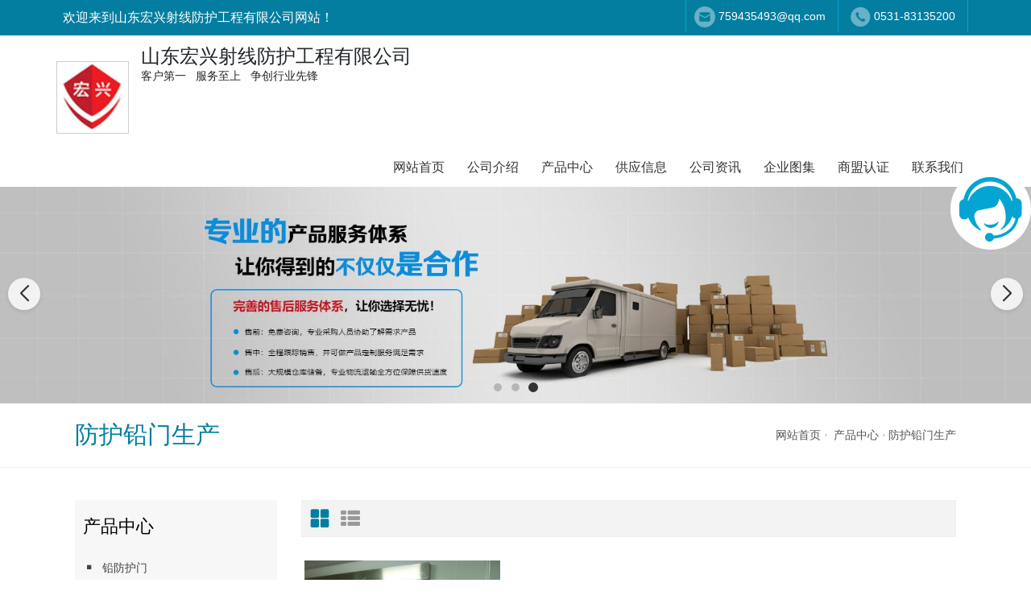

--- FILE ---
content_type: text/html; charset=utf-8
request_url: http://www.gygm.com.cn/product_158.html
body_size: 9396
content:

<!DOCTYPE html>
<html lang="zh-CN">
<head>
<meta name="applicable-device"content="pc,mobile">
<meta http-equiv="Cache-Control" content="no-transform " />
<meta name="viewport" content="width=device-width, initial-scale=1, maximum-scale=1, user-scalable=no">
<meta name="renderer" content="webkit">
<meta http-equiv="X-UA-Compatible" content="IE=edge,Chrome=1" charset="utf-8" />
<meta name="description" content='山东宏兴射线防护工程有限公司产品中心为您提供我司最新防护铅门生产产品图片信息，让您及时了解我司最新防护铅门生产动态 。' />
<meta name="keywords" content='防护铅门生产,铅防护门,防护铅门,医院防护铅门' />
<meta name="applicable-device"  content="pc,mobile">
<title>防护铅门生产-防护铅门生产产品图片-山东宏兴射线防护工程有限公司</title>    
<link href="/mFile/tz/model.css" rel="stylesheet" type="text/css" />
<style id="css" type="text/css" rel="stylesheet">	

body{}#mOuterBox{}#mBody1,#dBody1{background-position: 0% 0%;}#mBody2,#dBody2{background-position: 0% 0%;}
/**旺铺样式*/
.box5057_1 * { margin: 0; padding: 0; box-sizing: border-box; }
.box5057_1 .city-list-box2 { width: 100%; position: relative; padding: 8px 0; }
.box5057_1 .city-list-box2 .city-boxint { max-width: 1200px; margin: 0 auto; }
.box5057_1 .city-list-box2 .city-boxint.boxint-int2 { padding-left: 10px; line-height: 30px }
.box5057_1 .city-list-box2 .city-boxint.boxint-int2 label { display: inline-block; width: 88px; line-height: 30px; text-align: center; background-color: transparent; font-size: 14px; border-radius: 5px; }
.box5057_1 .city-list-box2 .city-boxint.boxint-int2 a:hover { color: inherit; text-decoration: underline; }
.box5057_1 .city-list-box2 .city-boxint.boxint-int2 span { margin: 0 10px; padding: 0; line-height: 30px; font-size: 14px; }

</style>
</head>
<body>
<div id="_ctl0__ctl0_box" data-template="21" class="box1050_1"></div>
<link rel="stylesheet" href="/mfile/tz/bootstrap/bootstrap.min.css"/>
<link rel="stylesheet" href="/mFile/1050/css/res/owl.carousel.min.css"/>
<link rel="stylesheet" href="/mFile/1050/css/res/animate.min.css"/>
<link rel="stylesheet" href="/mFile/1050/css/res/owl.theme.default.min.css"/>
<link rel="stylesheet" href="/mFile/1050/font/iconfont.css"/>
<link rel="stylesheet" href="/mFile/1050/css/res/slick.css"/>
<link href="/mFile/1000/css/styPu1.css" rel="stylesheet">
<link rel="stylesheet" href="/mFile/1050/css/style8.css"/>
<script src="/mFile/1050/js/1.9.1jquery.min.js"></script>

<div id="_ctl0__ctl1_box" class="box1051_1">
     <!--顶部-->
    <div class="top-section container-fluid hidden-xs">
        <div class="container clearfix">
            <div class="hidden-xs top-name">
                <p>欢迎来到山东宏兴射线防护工程有限公司网站！</p>
            </div>
            <div class="top-contact">
                <p>
                    <img src="/mFile/1050/images/email.png" alt="邮件">
                    <a href="mailto:759435493@qq.com">759435493@qq.com</a>
                </p>
                <p>
                    <img src="/mFile/1050/images/phone.png" alt="联系电话">
                   0531-83135200
                </p>
            </div>
        </div>
    </div>
</div>

<div class="container header">
<div id="_ctl0__ctl2_box" class="box1052_1">
    <!--头部左侧LOGO-->
    <div class="logo-box clearfix">
        <div class="logo_name visible-xs">
            <h2>山东宏兴射线防护工程有限公司</h2>
        </div>
        <div class="logoImg hidden-xs">
            <style> 
.mr15 { 
margin-right: 15px; 
} 
.mt20 { 
margin-top: 20px; 
} 
.fl { 
float: left; 
} 
.top-logo { 
width: 90px; 
height: 90px; 
border: 1px solid #ccc; 
background-color: #fff; 
display: table; 
border-collapse: collapse; 
position: relative; 
} 
.top-logo2 { 
display: table-cell; 
vertical-align: middle; 
} 
.top-logo3 { 
text-align: center; 
margin: 0 auto; 
} 
.Microsoft { 
font-family: \5fae\8f6f\96c5\9ed1; 
} 
.fs14 { 
font-size: 14px; 
} 
</style>
<div class="fl mr15 mt20">
<div class="top-logo">
<div class="top-logo2">
<div class="top-logo3"><a href="index.html"><img src="/uFile/71839/image/2025121164527629.jpg" width="88"></a></div>
</div>
</div>
</div>
<div class="fl company">
<h1 class="Microsoft Maincolor mt30" style="font-size: 24px;">山东宏兴射线防护工程有限公司</h1>
<p class="Microsoft fs14">客户第一&nbsp;&nbsp;&nbsp;服务至上&nbsp;&nbsp;&nbsp;争创行业先锋</p>
</div>
        </div>

        <div class="nav-box">
            <a class="btn navbar-toggle" role="button" data-toggle="collapse" href="#navbar" aria-expanded="false"
                aria-controls="navbar" id="menu-btn">
                <span></span>
                <span></span>
                <span></span>
            </a>
        </div>
    </div>
</div>

<div id="_ctl0__ctl3_box" class="box1053_1">
    <style>
        @media (min-width: 768px){
             .navbar-collapse{display: block !important;}
        }
        @media (max-width: 768px){
             .nav li {display: block;width: 100%;}
             .header .nav li a {display: block; text-align: center;}
        }
       
    </style>
    <!--头部导航-->
    <div class="collapse navbar-collapse" id="navbar">
        <ul class="nav clearfix">
            
                    <li class="">
                        <a href="/" title="网站首页" target="_self">网站首页</a>
                        
                        
                        
                        <div class="dropdown-botton"></div>

                    </li>
                
                    <li >
                        <a href="introduction.html" title="公司介绍" target="_self">公司介绍</a>
                        
                        
                        
                        <div class="dropdown-botton"></div>

                    </li>
                
                    <li >
                        <a href="product.html" title="产品中心" target="_self">产品中心</a>
                        <ul class='subnav clearfix hidden-xs'>
                        
                                <li><a href="product_152.html" title="铅防护门" target="_self">铅防护门</a></li>
                            
                                <li><a href="product_153.html" title="医用防护铅门" target="_self">医用防护铅门</a></li>
                            
                                <li><a href="product_154.html" title="铅防护门" target="_self">铅防护门</a></li>
                            
                                <li><a href="product_155.html" title="X光室防护铅门" target="_self">X光室防护铅门</a></li>
                            
                                <li><a href="product_156.html" title="放射科防护铅门" target="_self">放射科防护铅门</a></li>
                            
                                <li><a href="product_157.html" title="CT室防护铅门" target="_self">CT室防护铅门</a></li>
                            
                                <li><a href="product_158.html" title="防护铅门生产" target="_self">防护铅门生产</a></li>
                            
                                <li><a href="product_159.html" title="医院防护磁共振铅门" target="_self">医院防护磁共振铅门</a></li>
                            
                                <li><a href="product_160.html" title="医院防护铅门" target="_self">医院防护铅门</a></li>
                            
                                <li><a href="product_161.html" title="牙科放射铅门" target="_self">牙科放射铅门</a></li>
                            
                                <li><a href="product_162.html" title="工业探伤铅门" target="_self">工业探伤铅门</a></li>
                            
                        </ul>
                        <div class="dropdown-botton"></div>

                    </li>
                
                    <li >
                        <a href="supply_list.html" title="供应信息" target="_self">供应信息</a>
                        
                        
                        
                        <div class="dropdown-botton"></div>

                    </li>
                
                    <li >
                        <a href="consulting_list.html" title="公司资讯" target="_self">公司资讯</a>
                        
                        
                        
                        <div class="dropdown-botton"></div>

                    </li>
                
                    <li >
                        <a href="atlas_list.html" title="企业图集" target="_self">企业图集</a>
                        
                        
                        
                        <div class="dropdown-botton"></div>

                    </li>
                
                    <li >
                        <a href="//b2binfo.tz1288.com/cert.aspx?cpid=160495&site=企业网站" title="商盟认证" target="_blank">商盟认证</a>
                        
                        
                        
                        <div class="dropdown-botton"></div>

                    </li>
                
                    <li >
                        <a href="contact.html" title="联系我们" target="_self">联系我们</a>
                        
                        
                        
                        <div class="dropdown-botton"></div>

                    </li>
                
        </ul>
    </div>
    <script>
        $(document).ready(function () {
            // 初始隐藏内容
            $(".navbar-collapse").hide();

            // 点击按钮切换内容显示/隐藏
            $(".navbar-toggle").click(function () {
                // 使用slideToggle动画效果
                $(".navbar-collapse").stop().slideToggle(400, function () {
                    // 动画完成后的回调函数
                    console.log("动画完成");
                });

            });
        });
    </script>
</div>

</div>
<div id="_ctl0__ctl4_box" class="box1054_1">
    <link rel="stylesheet" href="/mFile/tz/swiper/11.2.10/swiper-bundle.min.css">
    <style>
        .banner-container { position: relative; width: 100%; margin: 0 auto; overflow: hidden; }

        .banner-container .swiper-slide { display: flex; justify-content: center; align-items: center; text-align: center; font-size: 24px; font-weight: bold; color: white; border-radius: 8px; box-shadow: 0 4px 8px rgba(0, 0, 0, 0.1); }
        .banner-container .swiper-slide img { max-width: 100%; }

        /* 分页器样式 */
        .banner-container .swiper-pagination-bullet { width: 10px; height: 10px; background: rgba(0, 0, 0, 0.2); opacity: 1; margin: 0 6px !important; }

        .banner-container .swiper-pagination-bullet-active { background: #333; transform: scale(1.2); }

        /* 导航按钮样式 */
        .banner-container .swiper-button-next,
        .banner-container .swiper-button-prev { color: #333; width: 40px; height: 40px; background: rgba(255, 255, 255, 0.8); border-radius: 50%; box-shadow: 0 2px 5px rgba(0, 0, 0, 0.1); transition: all 0.3s ease; }

        .banner-container .swiper-button-next:hover,
        .banner-container .swiper-button-prev:hover { background: white; transform: scale(1.1); }

        .banner-container .swiper-button-next::after,
        .banner-container .swiper-button-prev::after { font-size: 20px; font-weight: bold; }
        .banner-container .swiper-mobile { display: none; }
        /* 响应式设计 */
        @media (max-width: 768px) {
            .banner-container { margin-top: 60px; }

            .banner-container .swiper-slide { font-size: 18px; }

            .banner-container .swiper-pc { display: none; }

            .banner-container .swiper-mobile { display: block; }
        }
    </style>

    <!--banner-->
    <div class="banner-container">
        <!-- PC端Banner -->
        <div class="swiper-container swiper-pc">
            <div class="swiper-wrapper">
                
                        <div class="swiper-slide pc-slide-1">
                            <a href="">
                                <img src="/uFile/71839/super_website/images/b_20201126105422621.jpg" alt="">
                            </a>
                        </div>
                    
                        <div class="swiper-slide pc-slide-1">
                            <a href="">
                                <img src="/uFile/71839/super_website/images/b_20201126105507046.jpg" alt="">
                            </a>
                        </div>
                    
                        <div class="swiper-slide pc-slide-1">
                            <a href="">
                                <img src="/uFile/71839/super_website/images/b_20190128113243864.jpg" alt="">
                            </a>
                        </div>
                    

            </div>
            <!-- 分页器 -->
            <div class="swiper-pagination"></div>
            <!-- 导航按钮 -->
            <div class="swiper-button-next"></div>
            <div class="swiper-button-prev"></div>
        </div>

        <!-- 移动端Banner -->
        <div class="swiper-container swiper-mobile">
            <div class="swiper-wrapper">
                <div class="swiper-slide mobile-slide-1"><a><img src="/uFile/71839/super_website/images/s_20201126105422621.jpg"></a></div><div class="swiper-slide mobile-slide-1"><a><img src="/uFile/71839/super_website/images/s_20201126105507046.jpg"></a></div><div class="swiper-slide mobile-slide-1"><a><img src="/uFile/71839/super_website/images/s_20190128113243864.jpg"></a></div>
            </div>
            <!-- 分页器 -->
            <div class="swiper-pagination"></div>
            <!-- 导航按钮 -->
            <div class="swiper-button-next"></div>
            <div class="swiper-button-prev"></div>
        </div>
    </div>

    <!-- 引入 Swiper JS -->
    <script src="/mFile/tz/swiper/11.2.10/swiper-bundle.min.js"></script>
    <script>
        // 初始化PC端轮播图
        var swiper = new Swiper(".banner-container .swiper-container", {
            loop: true,
            slidesPerView: 1,
            centeredSlides: true,
            observer: true,
            observeParents: true,
            autoplay: {
                delay: 3000,
                disableOnInteraction: false,
                stopOnLastSlide: false,
            },
            pagination: {
                el: ".swiper-pagination",
                clickable: true,
            },
            navigation: {
                nextEl: ".swiper-button-next",
                prevEl: ".swiper-button-prev",
            },
        });
    </script>
</div>


<div id="_ctl1_box" class="box1062_1">
    <!--面包屑导航-->
    <div class="main_title">
        <div class="container">
            <div class="col-md-5 col-sm-5 titbx clearfix">
                <div class=" visible-xs titbx-nav">
                    <div class="menu-wrap">
                        <div class="menu-name" id="navNum">产品中心</div>
                        <nav class="menu">
                            <div class="icon-list">
                                
                                        <a href="product_152.html" title="铅防护门"><i class="icon-angle-right"></i>铅防护门</a>
                                        
                                    
                                        <a href="product_153.html" title="医用防护铅门"><i class="icon-angle-right"></i>医用防护铅门</a>
                                        
                                    
                                        <a href="product_154.html" title="铅防护门"><i class="icon-angle-right"></i>铅防护门</a>
                                        
                                    
                                        <a href="product_155.html" title="X光室防护铅门"><i class="icon-angle-right"></i>X光室防护铅门</a>
                                        
                                    
                                        <a href="product_156.html" title="放射科防护铅门"><i class="icon-angle-right"></i>放射科防护铅门</a>
                                        
                                    
                                        <a href="product_157.html" title="CT室防护铅门"><i class="icon-angle-right"></i>CT室防护铅门</a>
                                        
                                    
                                        <a href="product_158.html" title="防护铅门生产"><i class="icon-angle-right"></i>防护铅门生产</a>
                                        
                                    
                                        <a href="product_159.html" title="医院防护磁共振铅门"><i class="icon-angle-right"></i>医院防护磁共振铅门</a>
                                        
                                    
                                        <a href="product_160.html" title="医院防护铅门"><i class="icon-angle-right"></i>医院防护铅门</a>
                                        
                                    
                                        <a href="product_161.html" title="牙科放射铅门"><i class="icon-angle-right"></i>牙科放射铅门</a>
                                        
                                    
                                        <a href="product_162.html" title="工业探伤铅门"><i class="icon-angle-right"></i>工业探伤铅门</a>
                                        
                                    
                            </div>
                        </nav>
                        <button class="close-button" id="close-button"></button>
                    </div>
                    <p class="menu-button" id="open-button">查看分类</p>
                    <script src="/mFile/1050/js/classie.js"></script>
                    <script src="/mFile/1050/js/slide.js"></script>
                </div>
                <h2>防护铅门生产</h2>
            </div>
            <div class="col-md-7 col-sm-7 localbx hidden-xs"><a href="/" title="网站首页">网站首页</a></span><span class="iconfont icon-you"></span> <a href="product.html" title="产品中心">产品中心</a><span class="iconfont icon-you"></span><span><a href="javascript:;" title="防护铅门生产">防护铅门生产</a></span></div>
        </div>
    </div>
</div>

<div class="container pro_box">
<div id="_ctl2__ctl0_box" class="box1127_1">
    <!--内页左边导航-->
    <div class="col-md-3 col-sm-3 pro_sort fold">
        <section class="sort_list block_list hidden-xs">
            <h4 class="h4-title">产品中心<i class="iconfont icon-jiantouyou-copy"></i></h4>
            <ul class="cont-toggle">
                
                        <li><a href="product_152.html" title="铅防护门"><i class="iconfont icon-dian4"></i>铅防护门</a>
                            
                        </li>
                    
                        <li><a href="product_153.html" title="医用防护铅门"><i class="iconfont icon-dian4"></i>医用防护铅门</a>
                            
                        </li>
                    
                        <li><a href="product_154.html" title="铅防护门"><i class="iconfont icon-dian4"></i>铅防护门</a>
                            
                        </li>
                    
                        <li><a href="product_155.html" title="X光室防护铅门"><i class="iconfont icon-dian4"></i>X光室防护铅门</a>
                            
                        </li>
                    
                        <li><a href="product_156.html" title="放射科防护铅门"><i class="iconfont icon-dian4"></i>放射科防护铅门</a>
                            
                        </li>
                    
                        <li><a href="product_157.html" title="CT室防护铅门"><i class="iconfont icon-dian4"></i>CT室防护铅门</a>
                            
                        </li>
                    
                        <li><a href="product_158.html" title="防护铅门生产"><i class="iconfont icon-dian4"></i>防护铅门生产</a>
                            
                        </li>
                    
                        <li><a href="product_159.html" title="医院防护磁共振铅门"><i class="iconfont icon-dian4"></i>医院防护磁共振铅门</a>
                            
                        </li>
                    
                        <li><a href="product_160.html" title="医院防护铅门"><i class="iconfont icon-dian4"></i>医院防护铅门</a>
                            
                        </li>
                    
                        <li><a href="product_161.html" title="牙科放射铅门"><i class="iconfont icon-dian4"></i>牙科放射铅门</a>
                            
                        </li>
                    
                        <li><a href="product_162.html" title="工业探伤铅门"><i class="iconfont icon-dian4"></i>工业探伤铅门</a>
                            
                        </li>
                    
            </ul>
        </section>
        <div class="hidden-xs hidden-sm left-contact">
            <div>
                <h4>联系我们</h4>
                
                        <p>手机：<span>15863188555</span></p>
                        <p>联系人：<span>刘经理</span></p>
                        <p>电话：<span>0531-83135200</span></p>
                        <p>业务QQ：<span>759435493</span></p>
                        <p>网址：<span><a href="/">www.gygm.com.cn</a></span></p>
                        <p>地址：<span>济南长清区经十西路</span></p>
                    
            </div>
        </div>
    </div>
</div>
<script>
    $(function () {
        $("#_ctl2__ctl0_box .pro_box .sort_list .cont-toggle > li").each(function () {
            if ($(this).has('ul')) {
                console.log($(this))
                $(this).find('ul').prev("a").attr("href", "javascript:;");
            }
        })
            .find('ul').hide().parent()
            .click(function () {
                $(this).find('ul').slideToggle().parent().siblings().find("ul").slideUp();
            });
    })
</script>

<div id="_ctl3_box" class="box1071_1">
    <!--产品列表-->
    <div class="col-md-9 col-sm-9  n-right">
        <div class="all-pro pro-grid clearfix" id="btnlist">
            <div class="options">
                <a class="iconfont icon-liebiao selected" href="#" data-view="pro-grid"></a>
                <a class="iconfont icon-lists" href="#" data-view="pro-lists"></a>
            </div>
            <ul>
                
                        <li>
                            <div class="pro-li clearfix">
                                <div class="pro-img-grid">
                                    <div class="pro-img">
                                        <a href="product_view_3_158.html" title="直销医院防护磁共振铅门 防电离辐射铅门防护气密门定制">
                                            <img src="/uFile/50182/product/2017971724207.jpg" alt="直销医院防护磁共振铅门 防电离辐射铅门防护气密门定制"></a>
                                        <a href="product_view_3_158.html">
                                            <div class="black"></div>
                                        </a>
                                        <div class="pro-btn">
                                            <a href="product_view_3_158.html" title="直销医院防护磁共振铅门 防电离辐射铅门防护气密门定制"><i class="iconfont icon-lianjie"></i></a>
                                        </div>
                                    </div>
                                </div>

                                <h4><a href="product_view_3_158.html" title="直销医院防护磁共振铅门 防电离辐射铅门防护气密门定制">直销医院防护磁共振铅门 防电离辐射铅门防护气密门定制</a></h4>
                                <div class="pro-detail">
                                </div>
                                <a href="product_view_3_158.html" class="more">查看详情<i class="iconfont"></i></a>
                            </div>
                        </li>
                    
            </ul>
        </div>
        <script src="/mFile/1050/js/Tab.js"></script>
        <div class="page">

            <a href="javascript:void(0);"><i class="iconfont icon-last-copy"></i></a>

            
            <a href="javascript:void(0)" class="pagenum selected">1</a>
            

            <a href="javascript:void(0);"><i class="iconfont icon-xiayiye"></i></a>
        </div>
    </div>
</div>

</div>
<div id="_ctl4__ctl0_box" class="box1047_1">
    <!--手机底部信息-->
    
	<style type="text/css">
	    .toolbar_1 {position: fixed; bottom: 0;width: 100%; height: 60px;background: rgba(0, 0, 0, 0.8);z-index: 999;display: none;}
		.toolbar_1 .bar-list:after,.toolbar_1 .bar-list::before{content: '';display: block;clear: both;}
		.toolbar_1 .bar-list .bar-item {text-align: center;float: left;width: 25%;position: relative;}
		.toolbar_1 .bar-list .bar-item:nth-child(2n){width: 50%;}
		.toolbar_1 ul, .toolbar_1 li {list-style: none;}
		.toolbar_1 .bar-list .bar-item a {display: inline-block;line-height: 60px;text-decoration: none;}
		.toolbar_1 .bar-list .bar-item img {display: inline-block;width: 40px;vertical-align: middle;}
		.toolbar_1 .bar-list .tel {background-color: rgba(100, 100, 100,0.8);}
		.toolbar_1 .padding-none { padding: 0 !important;}
		.toolbar_1 .bar-list .tel a {color: #fff;font-size: 16px;line-height: 60px;}
		.toolbar_1 .bar-list .tel a img, .toolbar_1 .bar-list .tel a span {vertical-align: middle;margin-top: 0;word-break: break-all;}
		@media (max-width: 767px){
		.toolbar_1{
		    display: block !important;
		}
		
		}
	</style>
<div class="toolbar_1">
	<ul class="bar-list">
		<li class="col-xs-3 bar-item">
			<a title="网站首页" href="/">
				<img class="n-home" src="/mFile/8361/images/home.png">
			</a>
		</li>
		<li class="col-xs-6 bar-item tel padding-none">
			<a href="tel:15863188555">
				<img class="n-home" src="/mFile/8361/images/tel.png">
				<span>15863188555</span>
			</a>
		</li>
		<li class="col-xs-3 bar-item">
			<a href="https://widget.shangmengtong.cn/chatlink.html?comId=8X4hjN8MB0RzCVs77RHy2w6o">
				<img class="n-home" src="/mFile/8361/images/cckf.png">
			</a>
		</li>
	</ul>
</div>

</div>

<div id="_ctl4__ctl1_box" class="box1058_1">
    <!--底部-->
    <div class="container-fluid pc-footer">
        <div class="footer-bg">
            <div class="container footer-main fold clearfix">
                <section class="block_list footer-nav">
                    <h4 class="h4-title">网站导航<i class="iconfont icon-jiantouyou-copy"></i></h4>
                    <ul class="cont-toggle">
                        
                                <li><a href="/" title="网站首页" target="_self">网站首页</a></li>
                            
                                <li><a href="introduction.html" title="公司介绍" target="_self">公司介绍</a></li>
                            
                                <li><a href="product.html" title="产品中心" target="_self">产品中心</a></li>
                            
                                <li><a href="supply_list.html" title="供应信息" target="_self">供应信息</a></li>
                            
                                <li><a href="consulting_list.html" title="公司资讯" target="_self">公司资讯</a></li>
                            
                                <li><a href="atlas_list.html" title="企业图集" target="_self">企业图集</a></li>
                            
                                <li><a href="//b2binfo.tz1288.com/cert.aspx?cpid=160495&site=企业网站" title="商盟认证" target="_blank">商盟认证</a></li>
                            
                                <li><a href="contact.html" title="联系我们" target="_self">联系我们</a></li>
                            

                    </ul>
                </section>
                <section class="block_list footer-pro">
                    <h4 class="h4-title">产品中心<i class="iconfont icon-jiantouyou-copy"></i></h4>
                    <ul class="cont-toggle">
                        
                                <li><a href="product_152.html" title="铅防护门">铅防护门</a></li>
                            
                                <li><a href="product_153.html" title="医用防护铅门">医用防护铅门</a></li>
                            
                                <li><a href="product_154.html" title="铅防护门">铅防护门</a></li>
                            
                                <li><a href="product_155.html" title="X光室防护铅门">X光室防护铅门</a></li>
                            
                                <li><a href="product_156.html" title="放射科防护铅门">放射科防护铅门</a></li>
                            
                                <li><a href="product_157.html" title="CT室防护铅门">CT室防护铅门</a></li>
                            
                                <li><a href="product_158.html" title="防护铅门生产">防护铅门生产</a></li>
                            
                                <li><a href="product_159.html" title="医院防护磁共振铅门">医院防护磁共振铅门</a></li>
                            
                                <li><a href="product_160.html" title="医院防护铅门">医院防护铅门</a></li>
                            
                                <li><a href="product_161.html" title="牙科放射铅门">牙科放射铅门</a></li>
                            
                    </ul>
                </section>
                <section class="block_list footer-contact">
                    <h4 class="h4-title">联系我们<i class="iconfont icon-jiantouyou-copy"></i></h4>
                    
                            <ul class="cont-toggle">
                                <li>
                                    <i class="iconfont icon-dizhi"></i>
                                    <span>济南长清区经十西路</span>
                                </li>
                                <li>
                                    <i class="iconfont icon-lianxiren"></i>
                                    <span>刘经理</span>
                                </li>
                                <li>
                                    <i class="iconfont icon-iconfontdianhua"></i>
                                    <span>0531-83135200</span>
                                </li>
                                <li>
                                    <i class="iconfont icon-icon"></i>
                                    <span>759435493@qq.com</span>
                                </li>
                                <li>
                                    <i class="iconfont icon-shouji"></i>
                                    <span>15863188555</span>
                                </li>
                            </ul>
                        
                </section>
                <section class="block_list footer-scan">
                    <h4 class="h4-title">扫一扫关注我们<i class="iconfont icon-jiantouyou-copy"></i></h4>
                    <ul class="cont-toggle clearfix">
                        <li>
                            <div class="footer_code">
                                <img src="/ufile/71839/tpBanner/tBannerImg2_71839.png">
                            </div>
                            <p>扫一扫手机网站</p>
                        </li>

                    </ul>
                </section>
            </div>

            <div class="footer-bottom">
                <div id="_ctl4__ctl1_tools_fenzhanPC_box" class="box5057_1">
    </div>

                <div class="container text-center">
                    <div class="beian">
                        <span>&copy;2025 山东宏兴射线防护工程有限公司 版权所有</span>
                        <a href="https://beian.miit.gov.cn" rel="nofollow" target="_blank"></a>
                        <script src='//svod.dns4.cn/code.aspx?cpid=160495&hx=2'></script>
                    </div>
                </div>
            </div>
        </div>
    </div>
    
</div>

<div id="_ctl4__ctl2_box" class="box1059_1">
    <!--客服-->
    <div class="services hidden-xs" id="service">
        <div class="online" id="online">
            <a href="javascript:void(0);" id="online_main"><span class="iconfont icon-kefu2"></span></a>
        </div>
        <div class="online_list" id="online_list">
            <ul>
                <li class="online-title">
                    <img src="/mFile/1050/images/kf_title.png">在线客服</li>
                <li class="smt">
                    <script type="text/javascript" src='//cc.shangmengtong.cn/kf/vclient/fixedicon.js?shopid=160495&oemid=100&datatype=1&dataid=160495'></script>
                </li>
                <li>
                    <img src="/mFile/1050/images/kf_phone.png">0531-83135200</li>
                <li>
                    <img src="/mFile/1050/images/kf_email.png">759435493@qq.com</li>
                <li>
                    <img src="/mFile/1050/images/kf_qq.png"><a href="http://wpa.qq.com/msgrd?v=3&amp;uin=759435493&amp;site=qq&amp;menu=yes">QQ交谈</a></li>
            </ul>
        </div>
    </div>
    <a href="javascript:;" class="totop" rel="nofollow"><i class="iconfont icon-jiantouarrow483"></i></a>

    <script src="/mfile/tz/bootstrap/bootstrap.min.js"></script>
    <script src="/mFile/1050/js/slick.js"></script>
    <script src="/mFile/1050/js/owl.carousel.min.js"></script>
    <script src="/mFile/1050/js/main.js"></script>
    <script src="/mFile/1050/js/Lunbo.js"></script>
    <script src="/mFile/1050/js/footer.js"></script>
    <script src="/mFile/1050/js/smoothproducts.js"></script>
    <script src="/mFile/1050/js/wow.min.js"></script>
    <script>
        var str = "";
        $(".table-hover .CheckUrl").each(function (i, e) {
            str += "{\"url\": \" + i + "\"},";
        })
    </script>
</div>

</body>
</html>
<!--cache time:2025-12-02 08:08:44-->

--- FILE ---
content_type: text/css
request_url: http://www.gygm.com.cn/mFile/1050/font/iconfont.css
body_size: 11534
content:
@font-face {font-family: "iconfont";
  src: url('iconfont.eot?t=1571391422208'); /* IE9 */
  src: url('iconfont.eot?t=1571391422208#iefix') format('embedded-opentype'), /* IE6-IE8 */
  url('[data-uri]') format('woff2'),
  url('iconfont.woff?t=1571391422208') format('woff'),
  url('iconfont.ttf?t=1571391422208') format('truetype'), /* chrome, firefox, opera, Safari, Android, iOS 4.2+ */
  url('iconfont.svg?t=1571391422208#iconfont') format('svg'); /* iOS 4.1- */
}

.iconfont {
  font-family: "iconfont" !important;
  font-size: 16px;
  font-style: normal;
  -webkit-font-smoothing: antialiased;
  -moz-osx-font-smoothing: grayscale;
}

.icon-qq:before {
  content: "\e6fb";
}

.icon-iconfontdianhua:before {
  content: "\e603";
}

.icon-list-icon:before {
  content: "\e60d";
}

.icon-icon:before {
  content: "\e606";
}

.icon-lists:before {
  content: "\e60b";
}

.icon-jiantouyou-copy:before {
  content: "\e605";
}

.icon-zaixiankefu:before {
  content: "\e612";
}

.icon-jiantouyou:before {
  content: "\e60c";
}

.icon-rili:before {
  content: "\e66f";
}

.icon-jiantou-left:before {
  content: "\e600";
}

.icon-jiantou:before {
  content: "\e601";
}

.icon-xiayiye:before {
  content: "\e614";
}

.icon-shouji:before {
  content: "\e67f";
}

.icon-liebiao:before {
  content: "\e611";
}

.icon-duihua:before {
  content: "\e602";
}

.icon-chanpin:before {
  content: "\e674";
}

.icon-lianjie:before {
  content: "\e649";
}

.icon-arrow-fill-right:before {
  content: "\e635";
}

.icon-kefu:before {
  content: "\e644";
}

.icon-lianxi:before {
  content: "\e8fc";
}

.icon-service:before {
  content: "\e609";
}

.icon-dian:before {
  content: "\e60a";
}

.icon-rili1:before {
  content: "\e697";
}

.icon-youxiang1:before {
  content: "\e65f";
}

.icon-dizhi:before {
  content: "\e604";
}

.icon-you1:before {
  content: "\e61c";
}

.icon-rili2:before {
  content: "\e686";
}

.icon-you:before {
  content: "\e657";
}

.icon-rexian1:before {
  content: "\e7b6";
}

.icon-kefu1:before {
  content: "\e60e";
}

.icon-dian2:before {
  content: "\e61e";
}

.icon-xinwen:before {
  content: "\e61b";
}

.icon-jiantou7:before {
  content: "\e60f";
}

.icon-last-copy:before {
  content: "\e617";
}

.icon-biaoti:before {
  content: "\e623";
}

.icon-dian4:before {
  content: "\e61a";
}

.icon-youxiang:before {
  content: "\e62f";
}

.icon-rexian:before {
  content: "\e616";
}

.icon-rexian2:before {
  content: "\e618";
}

.icon-lianxi1:before {
  content: "\e8a6";
}

.icon-lianxiren:before {
  content: "\e610";
}

.icon-dianhua:before {
  content: "\e626";
}

.icon-dianhua1:before {
  content: "\e62e";
}

.icon-jiantouarrow483:before {
  content: "\e607";
}

.icon-kefu2:before {
  content: "\e613";
}

.icon-phone:before {
  content: "\e615";
}

.icon-xuanzhongshangcheng:before {
  content: "\e608";
}

